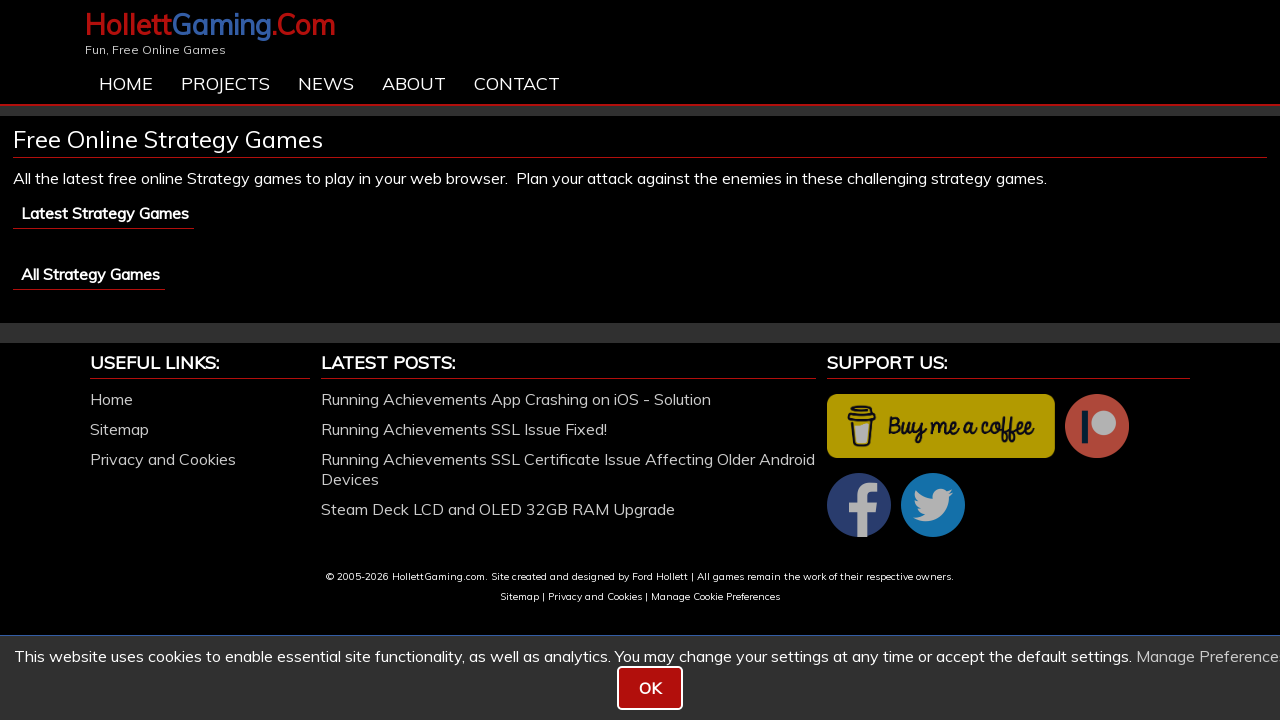

--- FILE ---
content_type: text/html; Charset=UTF-8
request_url: https://www.hollettgaming.com/category/3/Strategy/
body_size: 13840
content:
<!DOCTYPE html PUBLIC "-//W3C//DTD XHTML 1.0 Transitional//EN" "http://www.w3.org/TR/xhtml1/DTD/xhtml1-transitional.dtd">
<html xmlns="http://www.w3.org/1999/xhtml">
<head>
	<meta http-equiv="Content-Type" content="text/html; charset=UTF-8"/>
	<meta name="viewport" content="width=device-width" />
	<title>Free Online Strategy Games - HollettGaming.com - Play Free Online Games in your browser</title>
	<base href="https://www.hollettgaming.com"/>
	
	<meta name="description" content="All the latest free online Strategy games to play in your web browser.&nbsp; Plan your attack against the enemies in these challenging strategy games."/>
	<meta name="keywords" content="freeonlinegames,online,free,games,flash,fun,gaming,puzzles,racing,shooting,action,sports,arcade,strategy,skill,play,browser,play games,free games,browser game,unity"/>
	<meta property="og:title" content="Free Online Strategy Games - HollettGaming.com - Play Free Online Games in your browser"/>
	<meta property="og:description" content="All the latest free online Strategy games to play in your web browser.&nbsp; Plan your attack against the enemies in these challenging strategy games."/>
	<meta property="og:url" content="https://www.hollettgaming.com/category/3/Strategy/"/>
	<meta property="og:type" content="website" />
	
	<meta property="og:image" content="https://www.hollettgaming.com/images/template/logo.png"/>
	
	<meta name="twitter:card" content="summary" />
<meta name="twitter:site" content="@HollettGaming" />
<meta name="twitter:title" content="Free Online Strategy Games - HollettGaming.com - Play Free Online Games in your browser" />
<meta name="twitter:description" content="All the latest free online Strategy games to play in your web browser.&nbsp; Plan your attack against the enemies in these challenging strategy games." />
<meta name="twitter:image" content="https://www.hollettgaming.com/images/template/logo.png" />
<meta name="twitter:url" content="https://www.hollettgaming.com/category/3/Strategy/" />
<meta property="fb:app_id" content="356981646524"/>
		<script type="application/ld+json">
			{
				"@context": "http://schema.org"
				,"@type": "WebSite"
				,"url": "https://www.hollettgaming.com/category/3/Strategy/"
				,"image": "https://www.hollettgaming.com/images/template/logo.png"
				
				
			}
		</script>
		
	
	<link href="https://fonts.googleapis.com/css?family=Muli" rel="stylesheet">
	
	<link href="css/main.css?v=15" rel="stylesheet" type="text/css"/>
	
	<link rel="icon" href="https://www.hollettgaming.com/favicon.ico" type="image/x-icon"/>
	<link rel="shortcut icon" href="https://www.hollettgaming.com/favicon.ico" type="image/x-icon"/>
	
	<link rel="canonical" href="https://www.hollettgaming.com/category/3/Strategy/"/>
	
	
	
	<script type="text/javascript" src="//code.jquery.com/jquery-1.12.4.min.js"></script>
	<script type="text/javascript" src="//code.jquery.com/ui/1.12.0/jquery-ui.min.js"></script>
	<script type="text/javascript" src="../js/jssor.slider.mini.js"></script>
	
</head>
<body>
	
		<!-- Global site tag (gtag.js) - Google Analytics -->
		<script async src="https://www.googletagmanager.com/gtag/js?id=G-E8W0EFT2WE"></script>
		<script>
		  window.dataLayer = window.dataLayer || [];
		  function gtag(){dataLayer.push(arguments);}
		  gtag('js', new Date());

		  gtag('config', 'G-E8W0EFT2WE');
		</script>
	
	
	<div class="siteOuter header">
		<div class="siteOuter headerslider">		
			<div class="siteOuter">
				<div class="siteInner">
					<div class="fL w100perc mT10 pT5">
						<div class="siteName mB5">Hollett<span class="blue">Gaming</span>.Com</div>
						<div class="strapLine">Fun, Free Online Games</div>
					</div>
				</div>
			</div>
			<div class="topNavWrapper mobileHidden">
				<div class="topNav">
					<ul>
						<li class='standard'><a href='/'>Home</a></li><li class='standard'><a href='/projects/'>Projects</a></li><li class='standard'><a href='/news/'>News</a></li><li class='standard'><a href='/page/About/'>About</a></li><li class='standard'><a href='/contact/'>Contact</a></li>
					</ul>
				</div>
			</div>
		</div>
		
	</div>

	<div class="mob_headergap">&nbsp;</div>
	<div class="mob_headershadow">&nbsp;</div>
	
	<div class="BurgerMenuButton">
		<a href="javascript:void(0)" class="BurgerMenuToggle"><img src="/images/template/burger.png" height="50" alt="Open/Close Menu" align="middle"/>MENU</a>
	</div>
	<div class="BurgerMenuContainer">
		<div class="BurgerMenuItems" id="BurgerMenuItems">
			<ul>
				<li class='standard'><a href='/'>Home</a></li><li class='standard'><a href='/projects/'>Projects</a></li><li class='standard'><a href='/news/'>News</a></li><li class='standard'><a href='/page/About/'>About</a></li><li class='standard'><a href='/contact/'>Contact</a></li>
			</ul>
		</div>
	</div>
	
	
	
	<div class="spacer_v10 bgmedium"></div>
	<div class="siteOuter">
<div class="leftContentFullWidth">
	<div class="innerContent">
		<h1>Free Online Strategy Games</h1>
		<p>All the latest free online Strategy games to play in your web browser.&nbsp; Plan your attack against the enemies in these challenging strategy games.</p>

		<div class='spacer_v10'></div>
		<div class='tab'>
			<div class="tab_h"><h2>Latest Strategy Games</h2></div>
			<div class="tab_content">
				<div class="GameListing"><ul></ul></div><div class="clear"></div>
			</div>
		</div>
		<div class='spacer_v10'></div>
		<div class='tab'>
			<div class="tab_h"><h2>All Strategy Games</h2></div>
			<div class="tab_content">
				<div class="GameListing"><ul></ul></div><div class="clear"></div>
			</div>
		</div>
		<div class='clear'></div>
	</div>
</div>
			<div class="spacer_v10"></div>
	</div>
		<!--MAIN CONTENTS ENDS-->
		<div class="spacer_v10"></div>
		
			<div class="preFooter bgdark fontbody">
				<div class="preFooterInner">
				
					<div class="fL w20perc mobilewidth100perc">
						<ul>
							<li>
								<span class="preFooterHeading">USEFUL LINKS:</span>
							</li>
							<li><a style="margin-top:3px" href="/">Home</a></li>
							<li><a style="margin-top:3px" href="/sitemap/">Sitemap</a></li>
							<li><a style="margin-top:3px" href="/page/PrivacyCookies/">Privacy and Cookies</a></li>
						</ul>
					</div>
					
					<div class="w1perc fL oh">&nbsp;</div>
					
					<div class="fL w45perc mobilewidth100perc">
						<ul>
							<li>
								<span class="preFooterHeading">LATEST POSTS:</span>
							</li>
							<li><a href="/newsarticle/217/RunningAchievementsAppCrashingoniOSSolution/">Running Achievements App Crashing on iOS - Solution</a></li><li><a href="/newsarticle/216/RunningAchievementsSSLIssueFixed/">Running Achievements SSL Issue Fixed!</a></li><li><a href="/newsarticle/215/RunningAchievementsSSLCertificateIssueAffectingOlderAndroidDevices/">Running Achievements SSL Certificate Issue Affecting Older Android Devices</a></li><li><a href="/newsarticle/214/SteamDeckLCDandOLED32GBRAMUpgrade/">Steam Deck LCD and OLED 32GB RAM Upgrade</a></li>
						</ul>
					</div>
					
					<div class="w1perc fL oh">&nbsp;</div>
					
					<div class="fL w33perc mobilewidth100perc">
						<ul>
							<li>
								<span class="preFooterHeading">SUPPORT US:</span>
							</li>
						</ul>
						<ul>
							
								<li class="social_logos" style="width:228px">
									<a href="https://buymeacoffee.com/hollettgaming" target="_blank"><img src="/images/template/bmc-button.png" alt="BuyMeACoffee" width="100%" height="100%" title="BuyMeACoffee Page" /></a>
								</li>
							
								<li class="social_logos">
									<a href="https://www.patreon.com/HollettGaming" target="_blank"><img src="/images/template/patreon_round.png" alt="patreon" width="100%" height="100%" title="Patreon Page" /></a>
								</li>
							
								<li class="social_logos">
									<a href="https://www.facebook.com/HollettGamingDotCom/" target="_blank"><img src="/images/template/facebook_round.png" alt="facebook" width="100%" height="100%"  title="Facebook Page" /></a>
								</li>
							
								<li class="social_logos">
									<a href="https://twitter.com/HollettGaming" target="_blank"><img src="/images/template/twitter_round.png" alt="twitter" width="100%" height="100%"  title="Twitter Page" /></a>
								</li>
							
						</ul>
					</div>
				</div>
				<div class="footer">
					&copy; 2005-2026 HollettGaming.com. Site created and designed by Ford Hollett | All games remain the work of their respective owners.
					<br/>
					<a href="/sitemap/">Sitemap</a> | <a href="/page/PrivacyCookies/">Privacy and Cookies</a> | <a href="javascript:showCookiePrefs()">Manage Cookie Preferences</a>
				</div>
			</div>
		

<div class="scrollToTop"><a href="#"><img src="/images/template/backtotop.png" alt="back to top" width="60" height="60"/><span style="position:absolute;top:5px;right:0px;text-align:center;width:60px">Top</span></a></div>


<script type="text/javascript" src="../../js/ajaxpages.js"></script>
<script type="text/javascript">
	var rootURL="https://www.hollettgaming.com";
</script>
<script type="text/javascript" src="includes/jsfunctions.js?version=15"></script>
<div id="cookielaw" class="cookielaw">
	<div class="cookielawcontent">
		<div class="text">This website uses cookies to enable essential site functionality, as well as analytics. You may change your settings at any time or accept the default settings. <a href="javascript:showCookiePrefs()">Manage Preferences</a></div>
		<div class="buttons-more">
			<a href="javascript:hideCookiebar()">OK</a>
		</div>
	</div>
</div>
<div id="cookieprefs" class="cookieprefs">
</div>
<div id="cookieprefscontent" class="cookieprefscontent">
		<div class="cookieHeading">Cookie Preferences</div>
		<div class="w100perc fL oh h5perc mob_h1p">&nbsp;</div>
		<div class="cookieItem">
			<div class="cookieItemHeading">Required</div>
			<div class="cookieItemText">
			These cookies are required to enable basic website functionality, without them the site wont work properly.
			</div>
			<div class="cookieItemButtonHolder">
				<div id="RcookieItemButtonOn" class="cookieItemButtonDisabled"><span>&nbsp;</span></div>
			</div>
		</div>
		<div class="w100perc fL oh h5perc mob_h1p">&nbsp;</div>
		<div class="cookieItem">
			<div class="cookieItemHeading">Analytics</div>
			<div class="cookieItemText">
				These cookies help us understand how the website performs, how visitors interact with the site and whether there may be any technical issues. These cookies usually don't collect information that identifies a visitor.
			</div>
			<div class="cookieItemButtonHolder">
				<div id="AcookieItemButtonOff" class="cookieItemButtonOFF" onClick="toggleCookieOption('AcookieItemButtonOn','AcookieItemButtonOff'),setCookie('allowAnalytics', true, 364)"><span>&nbsp;</span></div>
				<div id="AcookieItemButtonOn" class="cookieItemButton" onClick="toggleCookieOption('AcookieItemButtonOff','AcookieItemButtonOn'),setCookie('allowAnalytics', false, 364);"><span>&nbsp;</span></div>
			</div>
		</div>
		<div class="w100perc fL oh h10perc mob_h1p">&nbsp;</div>
		<div class="cookieButtons">
			<div class="cookieMoreText">
				<a href="/page/PrivacyCookies/">You can read more about how we use cookies here</a>
			</div>
			<div class="cookieButton">
				<a href="javascript:saveCookiePrefs()">Save Preferences</a>
			</div>
		</div>
</div>
<script type="text/javascript">
	function setCookie(cname, cvalue, exdays) {
	  var d = new Date();
	  d.setTime(d.getTime() + (exdays*24*60*60*1000));
	  var expires = "expires="+ d.toUTCString();
	  document.cookie = cname + "=" + cvalue + ";" + expires + ";path=/";
	}
	function getCookie(cname) {
	  var name = cname + "=";
	  var decodedCookie = decodeURIComponent(document.cookie);
	  var ca = decodedCookie.split(';');
	  for(var i = 0; i <ca.length; i++) {
		var c = ca[i];
		while (c.charAt(0) == ' ') {
		  c = c.substring(1);
		}
		if (c.indexOf(name) == 0) {
		  return c.substring(name.length, c.length);
		}
	  }
	  return "";
	}
	
	function checkCookieBar() {
		var cookieBarContainer = document.getElementById('cookielaw');
		var hideCookieBar = getCookie("hideCookieBar");
		if (hideCookieBar) {
			cookieBarContainer.style.display = "none";
		} else {
			cookieBarContainer.style.display = "block";
		}
	}
	
	function hideCookiebar(){
		var cookieBarContainer = document.getElementById('cookielaw');
		setCookie("hideCookieBar", true, 364);
		if(getCookie("allowAnalytics")==""){
			setCookie("allowAnalytics", true, 364);
		}
		cookieBarContainer.style.display = "none";
	}
	function showCookiePrefs(){
		var cookiePrefs = document.getElementById('cookieprefs');
		var cookiePrefsContent = document.getElementById('cookieprefscontent');
		cookieprefs.style.display = "block";
		cookiePrefsContent.style.display = "block";
		
		if(getCookie("allowAnalytics")=="true"){
			toggleCookieOption('AcookieItemButtonOn','AcookieItemButtonOff');
		}else{
			if(getCookie("allowAnalytics")==""){
				toggleCookieOption('AcookieItemButtonOn','AcookieItemButtonOff');
			}else{
				toggleCookieOption('AcookieItemButtonOff','AcookieItemButtonOn');
			}
		}
	}
	function toggleCookieOption(passedOnID,passedOffID){
		var cookieButtonON = document.getElementById(passedOnID);
		var cookieButtonOFF = document.getElementById(passedOffID);

		cookieButtonON.style.display = "block";
		cookieButtonOFF.style.display = "none";
	}
	function saveCookiePrefs(){
		hideCookiebar();
		var cookiePrefs = document.getElementById('cookieprefs');
		var cookiePrefsContent = document.getElementById('cookieprefscontent');
		cookieprefs.style.display = "none";
		cookiePrefsContent.style.display = "none";
	}
	checkCookieBar();
</script>
</body>
</html>

--- FILE ---
content_type: application/javascript
request_url: https://www.hollettgaming.com/includes/jsfunctions.js?version=15
body_size: 1407
content:
function js_SaveData(passedvalue){
	if (window.XMLHttpRequest)
	  {// code for IE7+, Firefox, Chrome, Opera, Safari
	  xmlhttp=new XMLHttpRequest();
	  }
	else
	  {// code for IE6, IE5
	  xmlhttp=new ActiveXObject("Microsoft.XMLHTTP");
	  }
	xmlhttp.open("POST",rootURL+"/saveData.asp",true);
	xmlhttp.setRequestHeader("Content-type","application/x-www-form-urlencoded");
	xmlvaluetosend = passedvalue.replace(/ /gi, "%20");
	xmlhttp.send(xmlvaluetosend);
}
function js_SaveStat(passedvalue){
	if (window.XMLHttpRequest)
	  {// code for IE7+, Firefox, Chrome, Opera, Safari
	  xmlhttp=new XMLHttpRequest();
	  }
	else
	  {// code for IE6, IE5
	  xmlhttp=new ActiveXObject("Microsoft.XMLHTTP");
	  }
	xmlhttp.open("POST",rootURL+"/saveStat.asp",true);
	xmlhttp.setRequestHeader("Content-type","application/x-www-form-urlencoded");
	xmlvaluetosend = passedvalue.replace(/ /gi, "%20");
	xmlhttp.send(xmlvaluetosend);
}

$(document).ready(function() {
	//BURGER MENU
	$(".BurgerMenuItems").hide();
	$('.BurgerMenuToggle').click(function(){
		$(".BurgerMenuItems").slideToggle();
	});
	$('.MBshow').click(function(){
		$(".BurgerMenuItems").slideToggle();
	});
	
	//Scroll To Top show/hide
	//Check to see if the window is top if not then display button
	$(window).scroll(function(){
		if ($(this).scrollTop() > 100) {
			$('.scrollToTop').fadeIn();
		} else {
			$('.scrollToTop').fadeOut();
		}
	});
	
	//Scroll To Top Button Click Detect
	$('.scrollToTop').click(function(){
		$('html, body').animate({scrollTop : 0},800);
		return false;
	});
});